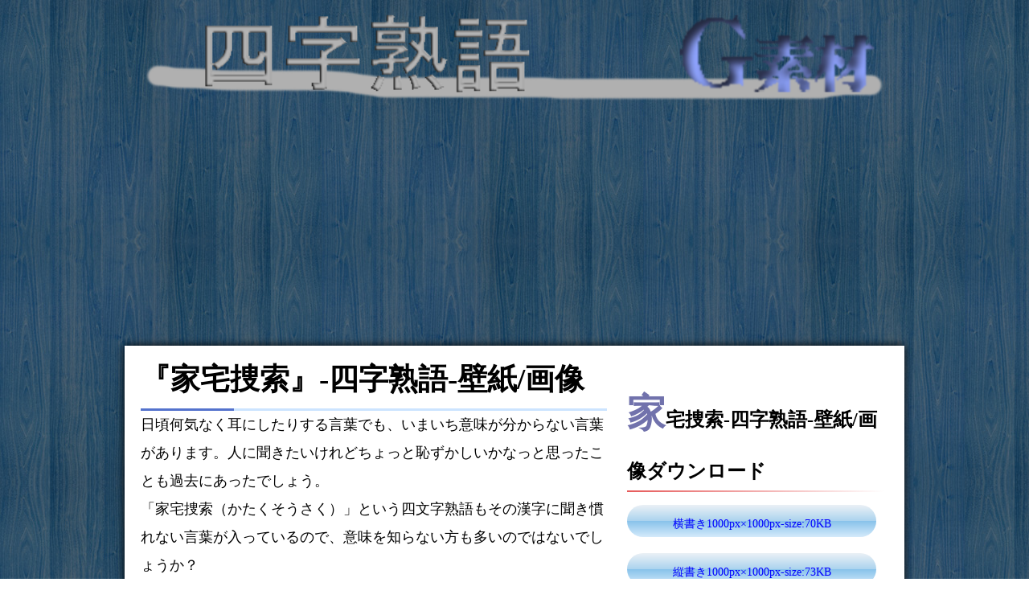

--- FILE ---
content_type: text/html; charset=UTF-8
request_url: https://jukugo.g-sozai.com/1063.html
body_size: 2775
content:
<!DOCTYPE html>
<html lang="ja">
<head>
<meta http-equiv="Content-Type" content="text/html; charset=utf-8" />
<meta http-equiv="Content-Style-Type" content="text/css" />
<meta http-equiv="Content-Script-Type" content="text/javascript" />
<meta name="copyright" content="Copyright &copy; 2016ジーソザイ. All Rights Reserved." />
<meta name="google-site-verification" content="_YM5YQNfStmPAXh2pSIAA4iFdx33YYVa4hcyO8u_F5E" />
<script async src="https://pagead2.googlesyndication.com/pagead/js/adsbygoogle.js"></script>
<script>
     (adsbygoogle = window.adsbygoogle || []).push({
          google_ad_client: "ca-pub-5183662823086298",
          enable_page_level_ads: true
     });
</script>
<link href="/style.css" rel="stylesheet" type="text/css" />
<meta name="description" content="家宅捜索【読み】かたくそうさくの四字熟語-壁紙/画像が無料でダウンロードできます。【意味】捜査機関などが、職権によって人の住居に入り、証拠物件などを捜し求めること。
" />
<meta name="keywords" content="家宅捜索,かたくそうさく,壁紙,画像素材,iphone,android" />
<title>『家宅捜索（かたくそうさく）』 - 四字熟語-壁紙/画像：ジーソザイズ</title>
</head>
<body>
<div id="container">
  <div id="header">
  
<a href="/"><img style="width:100%; display:inline-block;" src="/img/logo.png" alt="四字熟語-壁紙/画像｜ジーソザイ"/></a>


</div>
<!--/header-->
<script async src="//pagead2.googlesyndication.com/pagead/js/adsbygoogle.js"></script>
<!-- レスポンシブ:http://jukugo.g-sozai.com -->
<ins class="adsbygoogle"
     style="display:block"
     data-ad-client="ca-pub-5183662823086298"
     data-ad-slot="8010056772"
     data-ad-format="auto"></ins>
<script>
(adsbygoogle = window.adsbygoogle || []).push({});
</script>
<div id="contents">
<div id="main">
<div id="left_bar">
<h1><span>『家宅捜索』-四字熟語-壁紙/画像</span></h1>
日頃何気なく耳にしたりする言葉でも、いまいち意味が分からない言葉があります。人に聞きたいけれどちょっと恥ずかしいかなっと思ったことも過去にあったでしょう。<br>
「家宅捜索（かたくそうさく）」という四文字熟語もその漢字に聞き慣れない言葉が入っているので、意味を知らない方も多いのではないでしょうか？<br>
<!--タグ↓↓↓↓↓↓-->
 <div class="tag">
<ul>
<li><a href="/「か」から始まる四字熟語-0.html">「か」から始まる四字熟語四字熟語</a></li>
</ul> 
</div>
<br style="clear:both" />

<!--タグ↑↑↑↑↑↑-->
<p style="text-align:center;"><img style="width:70%;" src="/data/1063.jpg" alt="家宅捜索　四字熟語-壁紙/画像"><br>横書き</p>

<p style="text-align:center;"><img style="width:70%;" src="/data2/1063.jpg" alt="家宅捜索　四字熟語-壁紙/画像"><br>縦書き色付き</p>
<p style="text-align:left;">【読み】かたくそうさく</p>
<p style="text-align:left;">【意味】捜査機関などが、職権によって人の住居に入り、証拠物件などを捜し求めること。
</p>

<div style="text-align:center;"><a class="line btn" href="https://line.me/R/msg/text/?家宅捜索"><img style="width:60%;" src="/img/share-a.png" alt="家宅捜索をLINEで送る"></a></div>
<div style="text-align:center;"><a class="twitter btn" href="https://twitter.com/share?text=家宅捜索"><img style="width:60%;" src="/img/twitter_b.png" alt="家宅捜索をTwitterで送る"></a></div>
</div>
<div id="right_bar">
 <h2><span>家宅捜索-四字熟語-壁紙/画像ダウンロード</span></h2>
<ul id="download">
  <li><a href="/data/1063.jpg">横書き1000px×1000px-size:70KB</a></li>
  <li><a href="/data2/1063.jpg">縦書き1000px×1000px-size:73KB</a></li>
</ul>
<p><INPUT type="button" onclick="history.back()" value="前に戻る"></p>
</div>
<br style="clear:both" />
<br style="clear:both" />

<form method="get" action="/">
<input type="search" name="w" size="32" value="" autocomplete="on" placeholder="四字熟語　検索" required>
  <input type="hidden" name="mode" value="kensaku">
  <button type="submit" value="さがす">検索</button>

</form>
<br style="clear:both" />
<h3>五十音検索</h3>
<ul id="menu">
<li><a href="/「あ」から始まる-0.html">あ</a></li>
<li><a href="/「い」から始まる-0.html">い</a></li>
<li><a href="/「う」から始まる-0.html">う</a></li>
<li><a href="/「え」から始まる-0.html">え</a></li>
<li><a href="/「お」から始まる-0.html">お</a></li>
<li><a href="/「か」から始まる-0.html">か</a></li>
<li><a href="/「き」から始まる-0.html">き</a></li>
<li><a href="/「く」から始まる-0.html">く</a></li>
<li><a href="/「け」から始まる-0.html">け</a></li>
<li><a href="/「こ」から始まる-0.html">こ</a></li>
<li><a href="/「さ」から始まる-0.html">さ</a></li>
<li><a href="/「し」から始まる-0.html">し</a></li>
<li><a href="/「す」から始まる-0.html">す</a></li>
<li><a href="/「せ」から始まる-0.html">せ</a></li>
<li><a href="/「そ」から始まる-0.html">そ</a></li>
<li><a href="/「た」から始まる-0.html">た</a></li>
<li><a href="/「ち」から始まる-0.html">ち</a></li>
<li><a href="/「つ」から始まる-0.html">つ</a></li>
<li><a href="/「て」から始まる-0.html">て</a></li>
<li><a href="/「と」から始まる-0.html">と</a></li>
<li><a href="/「な」から始まる-0.html">な</a></li>
<li><a href="/「に」から始まる-0.html">に</a></li>
<li><a href="/「ぬ」から始まる-0.html">ぬ</a></li>
<li><a href="/「ね」から始まる-0.html">ね</a></li>
<li><a href="/「の」から始まる-0.html">の</a></li>
<li><a href="/「は」から始まる-0.html">は</a></li>
<li><a href="/「ひ」から始まる-0.html">ひ</a></li>
<li><a href="/「ふ」から始まる-0.html">ふ</a></li>
<li><a href="/「へ」から始まる-0.html">へ</a></li>
<li><a href="/「ほ」から始まる-0.html">ほ</a></li>
<li><a href="/「ま」から始まる-0.html">ま</a></li>
<li><a href="/「み」から始まる-0.html">み</a></li>
<li><a href="/「む」から始まる-0.html">む</a></li>
<li><a href="/「め」から始まる-0.html">め</a></li>
<li><a href="/「も」から始まる-0.html">も</a></li>
<li><a href="/「や」から始まる-0.html">や</a></li>
<li><a href="/「ゆ」から始まる-0.html">ゆ</a></li>
<li><a href="/「よ」から始まる-0.html">よ</a></li>
<li><a href="/「ら」から始まる-0.html">ら</a></li>
<li><a href="/「り」から始まる-0.html">り</a></li>
<li><a href="/「る」から始まる-0.html">る</a></li>
<li><a href="/「れ」から始まる-0.html">れ</a></li>
<li><a href="/「ろ」から始まる-0.html">ろ</a></li>
<li><a href="/「わ」から始まる-0.html">わ</a></li>
</ul>
<br style="clear:both" />

<br style="clear:both" />
<h3>人気四字熟語-壁紙/画像</h3>
<ol>
<li><a href='https://jukugo.g-sozai.com/5713.html'>名山勝水（めいざんしょうすい）</a></li>
<li><a href='https://jukugo.g-sozai.com/6319.html'>社運隆盛（しゃうんりゅうせい）</a></li>
<li><a href='https://jukugo.g-sozai.com/5866.html'>夜声八丁（よごえはっちょう）</a></li>
<li><a href='https://jukugo.g-sozai.com/6260.html'>一笑懸命（いっしょうけんめい）</a></li>
<li><a href='https://jukugo.g-sozai.com/2102.html'>滉洋自恣（こうようじし）</a></li>
<li><a href='https://jukugo.g-sozai.com/1168.html'>快馬加鞭（かいばかべん）</a></li>
<li><a href='https://jukugo.g-sozai.com/4617.html'>熱烈歓迎（ねつれつかんげい）</a></li>
<li><a href='https://jukugo.g-sozai.com/6265.html'>鳳鳴朝陽（ほうちょうようになく）</a></li>
<li><a href='https://jukugo.g-sozai.com/606.html'>雨絲煙柳（うしえんりゅう）</a></li>
<li><a href='https://jukugo.g-sozai.com/3157.html'>至誠憂国（しせいゆうこく）</a></li>
<li><a href='https://jukugo.g-sozai.com/1198.html'>戒慎恐懼（かいしんきょうく）</a></li>
<li><a href='https://jukugo.g-sozai.com/3319.html'>水紫山明（すいしさんめい）</a></li>
<li><a href='https://jukugo.g-sozai.com/1688.html'>九思一言（くしいちごん）</a></li>
<li><a href='https://jukugo.g-sozai.com/1613.html'>葵花向日（きかこうじつ）</a></li>
<li><a href='https://jukugo.g-sozai.com/5969.html'>雷轟電撃（らいごうでんげき）</a></li>
<li><a href='https://jukugo.g-sozai.com/2863.html'>春蘭秋菊（しゅんらんしゅうぎく）</a></li>
<li><a href='https://jukugo.g-sozai.com/3332.html'>酔眼朦朧（すいがんもうろう）</a></li>
<li><a href='https://jukugo.g-sozai.com/3507.html'>切磋琢磨（せっさたくま）</a></li>
<li><a href='https://jukugo.g-sozai.com/4189.html'>点滴穿石（てんてきせんせき）</a></li>
<li><a href='https://jukugo.g-sozai.com/592.html'>鬱鬱怱怱（うつうつそうそう）</a></li>
</ol>


<br style="clear:both;">
</div>
</div>
<script async src="//pagead2.googlesyndication.com/pagead/js/adsbygoogle.js"></script>
<!-- レスポンシブ:http://jukugo.g-sozai.com -->
<ins class="adsbygoogle"
     style="display:block"
     data-ad-client="ca-pub-5183662823086298"
     data-ad-slot="8010056772"
     data-ad-format="auto"></ins>
<script>
(adsbygoogle = window.adsbygoogle || []).push({});
</script>
</div>
<div id="footer">
Copyright(C)2026 <a href="http://g-sozai.com/">g-sozai All Rights Reserved.</a>
</div>

</body>
</html>


--- FILE ---
content_type: text/html; charset=utf-8
request_url: https://www.google.com/recaptcha/api2/aframe
body_size: 267
content:
<!DOCTYPE HTML><html><head><meta http-equiv="content-type" content="text/html; charset=UTF-8"></head><body><script nonce="IaU62N7OPa_LSvq3-gN8nA">/** Anti-fraud and anti-abuse applications only. See google.com/recaptcha */ try{var clients={'sodar':'https://pagead2.googlesyndication.com/pagead/sodar?'};window.addEventListener("message",function(a){try{if(a.source===window.parent){var b=JSON.parse(a.data);var c=clients[b['id']];if(c){var d=document.createElement('img');d.src=c+b['params']+'&rc='+(localStorage.getItem("rc::a")?sessionStorage.getItem("rc::b"):"");window.document.body.appendChild(d);sessionStorage.setItem("rc::e",parseInt(sessionStorage.getItem("rc::e")||0)+1);localStorage.setItem("rc::h",'1768776054111');}}}catch(b){}});window.parent.postMessage("_grecaptcha_ready", "*");}catch(b){}</script></body></html>

--- FILE ---
content_type: text/css
request_url: https://jukugo.g-sozai.com/style.css
body_size: 2829
content:
@charset "utf-8";
body {
	font-family: "メイリオ", "ＭＳ Ｐゴシック", Osaka, "ヒラギノ角ゴ Pro W3";
	line-height: 2;
	margin: 0px;
	padding: 0px;
	text-align: center;
	background-image: url(img/back-1.jpg);
	background-attachment: fixed;
	}
h1, h2, h3, p, ul, li, dl, dt, dd {
	margin: 0px;
	padding: 0px;
}
h1 {
border-bottom: solid 3px #cce4ff;
position: relative;
font-size: 2.1em;
}

h1:after {
position: absolute;
content: " ";
display: block;
border-bottom: solid 3px #5472cd;
bottom: -3px;
width: 20%;
}


h2:first-letter {
font-size: 2.0em;
color: #7172ac;
}
h2{
position: relative;
padding: 0.25em 0;
}
h2:after {
content: "";
display: block;
height: 2px;
background: -moz-linear-gradient(to right, rgb(230, 90, 90), transparent);
background: -webkit-linear-gradient(to right, rgb(230, 90, 90), transparent);
background: linear-gradient(to right, rgb(230, 90, 90), transparent);
}

h3 {
  padding: .25em 0 .5em .75em;
  border-left: 6px solid #ccc;
  border-bottom: 1px solid #ccc;
}
h4{
	margin: 0px;
	padding: 0px;
}

ol{
  counter-reset:number; /*数字をリセット*/
  list-style-type: none!important; /*数字を一旦消す*/
  padding:0;

}
ol li{
  position: relative;
  padding: 0.5em;
  line-height: 1em;
  background: #f1f8ff;
  border-left : solid 35px #5c9ee7;
  margin-bottom: 5px;
  width:44%;
  float:left;
}
ol li:before{

}

ul {
	list-style-type: none;
}
img {
	border: none;
}
form{
	padding-top: 1px;
}
input[type="search"] {
	box-shadow:0px 0px 10px;

  background-color: #ebf1f6;
  border: 0;
  height: 40px; /* 高さ40px */
  width: 80%;
  padding: 0 10px; 
  margin-left: 10px;
  top: 0; 
  
}
input[type="image"] {
  border: 0;
  padding: 0;
  width: 40px;
  height: 40px; /* 高さ40px */
  left: 220px; /* 左から220px */
  top: 0;
}

/*コンテナー---------------------------------------------------------------------------*/
#container {
	text-align: left;
	width: 970px;
	margin-right: auto;
	margin-left: auto;
}

/*ヘッダー（ロゴなどが入っている最上段のボックス）---------------------------------------------------------------------------*/
#header {
	position: relative;
	background-position: top;
	width: 970px;
	height: 150px;
	text-align: center;

}
#header #logo {
	padding-top: 15px;
}
#header h1 {
	color: #ccc;
	font-size: 18px;	/*h1タグの文字の大きさ*/
	font-weight: normal;
	position: absolute;
	top: 0px;	/*ヘッダーのボックスに対して上から0pxに位置に配置*/
	right: 0px;	/*ヘッダーのボックスに対して右から0pxに位置に配置*/
}

/*メインメニュー（ヘッダー下の横並びのメニュー）---------------------------------------------------------------------------*/
#menu{
	clear: both; 

	
}
ul#menu li {
	width:5%;
	font-size:16px;
	text-align:center;
	float:left;
	
}
ul#menu li a {
/* Permalink - use to edit and share this gradient: http://colorzilla.com/gradient-editor/#e2e2e2+0,dbdbdb+50,d1d1d1+51,fefefe+100;Grey+Gloss+%231 */
background: rgb(226,226,226); /* Old browsers */
background: -moz-linear-gradient(top,  rgba(226,226,226,1) 0%, rgba(219,219,219,1) 50%, rgba(209,209,209,1) 51%, rgba(254,254,254,1) 100%); /* FF3.6-15 */
background: -webkit-linear-gradient(top,  rgba(226,226,226,1) 0%,rgba(219,219,219,1) 50%,rgba(209,209,209,1) 51%,rgba(254,254,254,1) 100%); /* Chrome10-25,Safari5.1-6 */
background: linear-gradient(to bottom,  rgba(226,226,226,1) 0%,rgba(219,219,219,1) 50%,rgba(209,209,209,1) 51%,rgba(254,254,254,1) 100%); /* W3C, IE10+, FF16+, Chrome26+, Opera12+, Safari7+ */
filter: progid:DXImageTransform.Microsoft.gradient( startColorstr='#e2e2e2', endColorstr='#fefefe',GradientType=0 ); /* IE6-9 */

	padding:.1em 0;
	display:block;
	border-right:solid 0px #000;
	border-left:solid 1px #3F3F3F;
	border-bottom:solid 1px #000;

}
ul#menu a:hover {
}
ul#menu li.last {
	margin-right: 0;
	clear: all; 

}

/*コンテンツボックス---------------------------------------------------------------------------*/
#contents {
	width: 970px;
	box-shadow:0px 0px 10px;
	background-color: #fff;

}

/*中央ブロック---------------------------------------------------------------------------*/
#main {
	width: 970px;

}
#main h2 {
	padding-left: 10px;
	padding-top: 20px;
	clear: both;
}
#main p {
	padding: 0.5em 10px 1em;	/*中央ブロックの段落タグの余白*/
	color: #000;
}

/*個別ページの左右のカラム*/
#left_bar {
	width: 580px;
/* 	box-shadow:0px 0px 10px;
 */	margin-bottom: 20px;
	margin-left: 20px;
	float: left;
	border-top: 5px solid #fff;
	font-size: 110%;
	background:#fff;

}

#left_bar img {
	max-width: 100%;
}
#right_bar {
	width: 330px;
	margin-right: 25px;
	margin-bottom: 20px;
	padding-top: 1em;
	float: right;
	background:#fff;
}

/*Google AJAX API ローダー*/
#content img {
	width: 50%;
	text-align: center;
	margin-left: 80px;

}
/*リンクカラー*/
a {
	color: #00f;
	text-decoration: none;	/*下線を消す設定。残したままがいいならこの１行を削除。*/
}
/*カーソルオーバー時のリンクカラー*/
a:hover {
	color: #55f;
	text-decoration: none;	/*下線を消す設定。残したままがいいならこの１行を削除。*/
}

/*フッター（最下部のコピーライトなど）---------------------------------------------------------------------------*/
#footer {
	clear: both;
	width: 100%;
	height: 100px;
	text-align: center;
	padding-top: 1em;
	padding-bottom: 1em;
	background-color: #999;
}

/*タグ*/
#main .tag ul {
	margin: 0;
	padding: 0;
	list-style: none;
	padding-bottom: 10px;
	clear: both;

}
#main .tag li {
	display: inline;
	padding: 0;
	margin: 0;
	float: left;
}
#main .tag li a {
	display: block;
	padding-top: 1px;
	padding-bottom: 1px;
	padding-left: 2px;
	padding-right: 2px;
	text-decoration: none;
	margin: 1px;
	text-align: center;
	font-size: 75%;
}
#main .tag li a:hover {
}

/*壁紙用メインアイテムの表示---------------------------------------------------------------------------*/
#main .walllist {
	overflow: hidden;
	width: 20%;
	height: 300px;
	background-color: #fff;
	float: left;
	border-bottom: 1px solid #cccccc;


}
#main .walllist h4 a{
font-size: 14px;
	border-left: 0px solid #CCCCCC;
	padding: 0px 0px 0px 3px;
	margin-bottom: 3px;
	float: left;

	background-color: #fff;

}
#main .walllist li {
	padding: 0px;
	font-size: 70%;
	background-color: #fff;
	float: left;

}
#main .walllist div.img {
	width: 100%;
	height: 190px;
	background-color: #fff;
	text-align:center;

	}
#main .walllist img {
	width: auto;
   height: 190px;
}

/*広告アイテムの表示---------------------------------------------------------------------------*/
#main .koukoku {
	padding: 5px;
	overflow: hidden;
	margin-bottom: 20px;
	margin-right: auto;
	margin-left: 20px;
	width: 900px;
	background-color: #fff;

}

/*ページ送りタグ*/
#main ul.menu2 {
	margin-bottom: 20px;

	padding: 5px;
	overflow: hidden;
	margin-right: auto;
	margin-left: 20px;
	width: 900px;
	background-color: #fff;
	text-align: center;

}
#main ul.menu2 li {
	display: inline;
	margin: 0 2px;
	padding: 0;
}
#main ul.menu2 li span, #main ul.menu2 li a {
	display: inline-block;
	margin-bottom: 5px;
	padding: 1px 8px;
	background: #fff;
	border: 1px solid #aaa;
	text-decoration: none;
	vertical-align: middle;
}
#main ul.menu2 li a:hover {
	background: #eeeff7;
	border-color: #00f;
}


/*パンクズ*/
.topicpath ol li {
		font-size: 12px;

        display: inline;
        list-style-type: none;
}
.topicpath ol li:before {
        content: " > ";
}
.topicpath ol li:first-child:before {
        content:"";
}

dl.sample {
    border-bottom:1px solid #ccc;
    border-left:1px solid #ccc;
    border-right:1px solid #ccc;
    background-color:#ddeeff;
    margin:5px;
}
dl.sample dt {
    float:left;
    clear: left;
    width:50px;
    font-weight:bold;
    background-color:#ddeeff;
    border-top:1px solid #ccc;
    padding:5px;
}
dl.sample dd {
    background-color:#ffffff;
    border-top:1px solid #ccc;
    margin-left:60px;  
    padding:5px;
}


dl.sample2 {
    background-color:#ddeeff;
    margin:2px;
}
dl.sample2 dt {
    font-weight:bold;
    background-color:#ddeeff;
    padding:5px;
}
dl.sample2 dd {
    background-color:#ffffff;
    margin-left:30px;  
    padding:2px;
}

p.image{
	text-align: center;
}
p.image img {
	width: 50%;
}
p.image2 img {
	width: 100%;
}

/*ダウンロードボタン---------------------------------------------------------------------------*/
#download {
	text-align: right;
}
#download li {
	list-style-type: none;
	float: left;
	font-size: 85%;
	text-align: center;
	line-height: 3.5;
	margin: 10px;
}
#download a {
	display: block;
	height: 40px;
	width: 310px;
background: rgb(235,241,246); /* Old browsers */
background: -moz-linear-gradient(top, rgba(235,241,246,1) 0%, rgba(171,211,238,1) 50%, rgba(137,195,235,1) 51%, rgba(213,235,251,1) 100%); /* FF3.6-15 */
background: -webkit-linear-gradient(top, rgba(235,241,246,1) 0%,rgba(171,211,238,1) 50%,rgba(137,195,235,1) 51%,rgba(213,235,251,1) 100%); /* Chrome10-25,Safari5.1-6 */
background: linear-gradient(to bottom, rgba(235,241,246,1) 0%,rgba(171,211,238,1) 50%,rgba(137,195,235,1) 51%,rgba(213,235,251,1) 100%); /* W3C, IE10+, FF16+, Chrome26+, Opera12+, Safari7+ */
filter: progid:DXImageTransform.Microsoft.gradient( startColorstr='#ebf1f6', endColorstr='#d5ebfb',GradientType=0 ); /* IE6-9 */	-moz-border-radius:20px;
	-webkit-border-radius:20px;
	border-radius:20px;
}
#download a:hover {
	background-color:#ccc;
	box-shadow:0px 0px 1px;
}